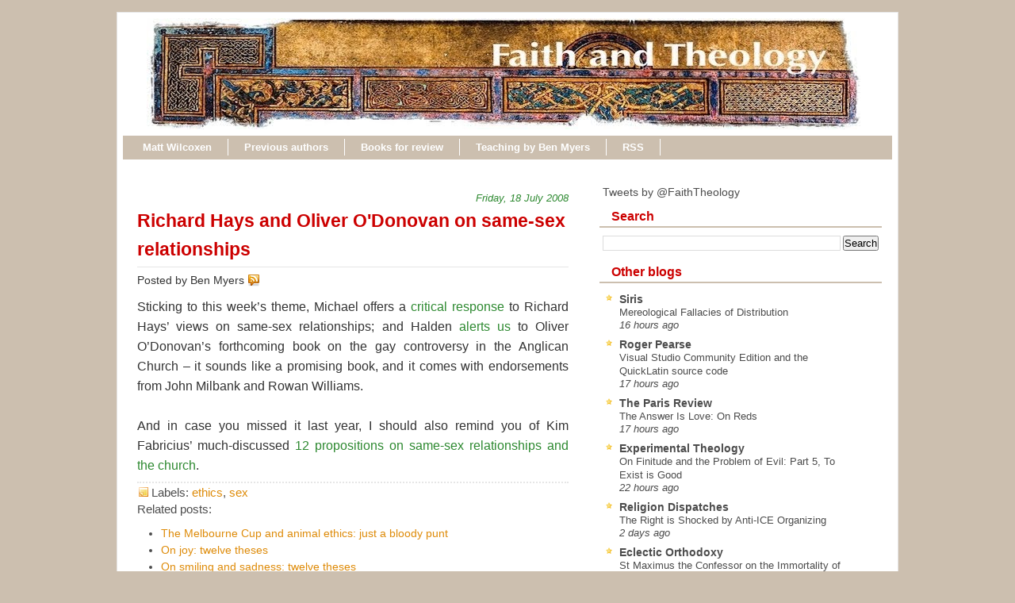

--- FILE ---
content_type: text/javascript; charset=UTF-8
request_url: https://www.faith-theology.com/feeds/posts/default/-/ethics?alt=json-in-script&callback=related_results_labels&max-results=5
body_size: 12898
content:
// API callback
related_results_labels({"version":"1.0","encoding":"UTF-8","feed":{"xmlns":"http://www.w3.org/2005/Atom","xmlns$openSearch":"http://a9.com/-/spec/opensearchrss/1.0/","xmlns$blogger":"http://schemas.google.com/blogger/2008","xmlns$georss":"http://www.georss.org/georss","xmlns$gd":"http://schemas.google.com/g/2005","xmlns$thr":"http://purl.org/syndication/thread/1.0","id":{"$t":"tag:blogger.com,1999:blog-14261952"},"updated":{"$t":"2026-01-27T18:39:54.695-05:00"},"category":[{"term":"Karl Barth"},{"term":"Kim Fabricius"},{"term":"humour"},{"term":"conferences"},{"term":"sermons"},{"term":"book reviews"},{"term":"politics"},{"term":"ethics"},{"term":"doodlings"},{"term":"Rowan Williams"},{"term":"top lists"},{"term":"books"},{"term":"literature"},{"term":"doing theology"},{"term":"here and there"},{"term":"resurrection"},{"term":"Australia"},{"term":"children"},{"term":"creation"},{"term":"Trinity"},{"term":"Bob Dylan"},{"term":"science"},{"term":"ecclesiology"},{"term":"current affairs"},{"term":"doctrine of God"},{"term":"Easter"},{"term":"Eberhard Jüngel"},{"term":"journals"},{"term":"hymns"},{"term":"prayer"},{"term":"blogging"},{"term":"Robert W. Jenson"},{"term":"Scripture"},{"term":"Rudolf Bultmann"},{"term":"stories"},{"term":"writing"},{"term":"music"},{"term":"church history"},{"term":"grace"},{"term":"sin"},{"term":"patristics"},{"term":"christology"},{"term":"Scott Stephens"},{"term":"society"},{"term":"Benedict XVI"},{"term":"poetry"},{"term":"teaching"},{"term":"Christmas"},{"term":"miscellaneous theologians"},{"term":"Holy Spirit"},{"term":"lectures"},{"term":"liturgy"},{"term":"podcasts"},{"term":"St Paul"},{"term":"death"},{"term":"T. F. Torrance"},{"term":"freedom"},{"term":"election"},{"term":"eschatology"},{"term":"giveaways"},{"term":"interviews"},{"term":"Bruce McCormack"},{"term":"Schleiermacher"},{"term":"atheism"},{"term":"evangelicalism"},{"term":"peace"},{"term":"Dietrich Bonhoeffer"},{"term":"art"},{"term":"Stanley Hauerwas"},{"term":"ecumenical"},{"term":"films"},{"term":"Augustine"},{"term":"Princeton"},{"term":"eucharist"},{"term":"Balthasar"},{"term":"George Herbert"},{"term":"N. T. Wright"},{"term":"capitalism"},{"term":"creeds"},{"term":"education"},{"term":"John Milton"},{"term":"Mary"},{"term":"Slavoj Zizek"},{"term":"Wolfhart Pannenberg"},{"term":"for the love of god"},{"term":"love of god 2"},{"term":"Gerhard Ebeling"},{"term":"John Milbank"},{"term":"love"},{"term":"David Bentley Hart"},{"term":"George Hunsinger"},{"term":"baptism"},{"term":"demons"},{"term":"diary"},{"term":"sex"},{"term":"Asia"},{"term":"Calvin"},{"term":"apologetics"},{"term":"faith"},{"term":"publishing"},{"term":"religion"},{"term":"John Webster"},{"term":"Jürgen Moltmann"},{"term":"Mozart"},{"term":"Sarah Coakley"},{"term":"Uniting Church"},{"term":"awards"},{"term":"evil"},{"term":"parables"},{"term":"video"},{"term":"Eastern Orthodoxy"},{"term":"Nate Kerr"},{"term":"Ray Anderson"},{"term":"William Stringfellow"},{"term":"eulogies"},{"term":"illness"},{"term":"love of god 1"},{"term":"theatre"},{"term":"Colin Gunton"},{"term":"Giorgio Agamben"},{"term":"Hans Küng"},{"term":"Origen"},{"term":"animals"},{"term":"heresy"},{"term":"liberal theology"},{"term":"Carl Schmitt"},{"term":"Jacob Taubes"},{"term":"Melville"},{"term":"Oliver Crisp"},{"term":"atonement"},{"term":"disability"},{"term":"icons"},{"term":"letters"},{"term":"theology FAIL"},{"term":"Karl Rahner"},{"term":"Pentecostalism"},{"term":"Schillebeeckx"},{"term":"Shakespeare"},{"term":"Twitter"},{"term":"cross"},{"term":"feminism"},{"term":"hell"},{"term":"historical Jesus"},{"term":"memes"},{"term":"miracles"},{"term":"philosophical theology"},{"term":"theodicy"},{"term":"tradition"},{"term":"Alain Badiou"},{"term":"C. S. Lewis"},{"term":"Calvinism"},{"term":"Hegel"},{"term":"J. Louis Martyn"},{"term":"Jonathan Edwards"},{"term":"Korean theology"},{"term":"Psalms"},{"term":"Tom Waits"},{"term":"digital resources"},{"term":"fundamentalism"},{"term":"virgin birth"},{"term":"America"},{"term":"Berlin"},{"term":"John Howard Yoder"},{"term":"audio books"},{"term":"dogmatics"},{"term":"jobs"},{"term":"ministry"},{"term":"saints"},{"term":"Douglas Harink"},{"term":"John Updike"},{"term":"Kathryn Tanner"},{"term":"Michael Bird"},{"term":"Michel Foucault"},{"term":"Paul DeHart"},{"term":"Wolf Krötke"},{"term":"food"},{"term":"language"},{"term":"marriage"},{"term":"practical theology"},{"term":"John Shelby Spong"},{"term":"Marx"},{"term":"Walter Benjamin"},{"term":"alister mcgrath"},{"term":"angels"},{"term":"apokatastasis"},{"term":"circus"},{"term":"clerihews"},{"term":"cycling"},{"term":"friendship"},{"term":"mission"},{"term":"translation"},{"term":"Kevin Vanhoozer"},{"term":"Marilyn McCord Adams"},{"term":"secularism"},{"term":"spirituality"},{"term":"theology"},{"term":"Alasdair MacIntyre"},{"term":"Aquinas"},{"term":"George Lindbeck"},{"term":"Hans Frei"},{"term":"Islam"},{"term":"Paul Tillich"},{"term":"William Cavanaugh"},{"term":"emotion"},{"term":"justification"},{"term":"narrative theology"},{"term":"passions"},{"term":"reading"},{"term":"soul"},{"term":"work"},{"term":"Anselm"},{"term":"Chantal Mouffe"},{"term":"G. K. Chesterton"},{"term":"Herbert McCabe"},{"term":"John Wesley"},{"term":"Rémi Brague"},{"term":"desire"},{"term":"divine simplicity"},{"term":"essays"},{"term":"humans"},{"term":"intellect"},{"term":"medieval theology"},{"term":"modernity"},{"term":"scholasticism"},{"term":"suffering"},{"term":"will"}],"title":{"type":"text","$t":"Faith and Theology"},"subtitle":{"type":"html","$t":""},"link":[{"rel":"http://schemas.google.com/g/2005#feed","type":"application/atom+xml","href":"https:\/\/www.faith-theology.com\/feeds\/posts\/default"},{"rel":"self","type":"application/atom+xml","href":"https:\/\/www.blogger.com\/feeds\/14261952\/posts\/default\/-\/ethics?alt=json-in-script\u0026max-results=5"},{"rel":"alternate","type":"text/html","href":"https:\/\/www.faith-theology.com\/search\/label\/ethics"},{"rel":"hub","href":"http://pubsubhubbub.appspot.com/"},{"rel":"next","type":"application/atom+xml","href":"https:\/\/www.blogger.com\/feeds\/14261952\/posts\/default\/-\/ethics\/-\/ethics?alt=json-in-script\u0026start-index=6\u0026max-results=5"}],"author":[{"name":{"$t":"Ben Myers"},"uri":{"$t":"http:\/\/www.blogger.com\/profile\/03800127501735910966"},"email":{"$t":"noreply@blogger.com"},"gd$image":{"rel":"http://schemas.google.com/g/2005#thumbnail","width":"32","height":"27","src":"\/\/blogger.googleusercontent.com\/img\/b\/R29vZ2xl\/AVvXsEj9v_EQ6azLhhrCAZvl-CLmTnfnjPD0T58BpTeshrSeV_ppED3aPWFR7BO22BPvP4uEfije6q-wqlyqRWtE_syGpjQ_6brFe-6YYAOTB6soCOozZ4Oxuzjg8Yw8Ksdg4A\/s134\/IMG_0493.JPG"}}],"generator":{"version":"7.00","uri":"http://www.blogger.com","$t":"Blogger"},"openSearch$totalResults":{"$t":"80"},"openSearch$startIndex":{"$t":"1"},"openSearch$itemsPerPage":{"$t":"5"},"entry":[{"id":{"$t":"tag:blogger.com,1999:blog-14261952.post-7919551660707084009"},"published":{"$t":"2016-09-22T01:18:00.001-04:00"},"updated":{"$t":"2016-09-22T02:27:06.005-04:00"},"category":[{"scheme":"http://www.blogger.com/atom/ns#","term":"ethics"},{"scheme":"http://www.blogger.com/atom/ns#","term":"society"},{"scheme":"http://www.blogger.com/atom/ns#","term":"teaching"}],"title":{"type":"text","$t":"The kingdom and social ethics: a typology"},"content":{"type":"html","$t":"Here's a rough-and-ready teaching tool from today's class. We had already done some work on the social vision of Augustine's \u003Ci\u003ECity of God\u003C\/i\u003E, so I used that as a basis for outlining  four modern approaches to social ethics:\u003Cbr \/\u003E\n\u003Cdiv class=\"separator\" style=\"clear: both; text-align: center;\"\u003E\n\u003Ca href=\"https:\/\/blogger.googleusercontent.com\/img\/b\/R29vZ2xl\/AVvXsEimJ6GkjeWCwyfifzhzSXcHg8T968BPABazZm1HwYDRiHwyJCiIWYQsiCMPNX_FjgdzDcex5ocj4c6iZrZenqcV-Hj8QSiVKgXp06j_jQRDvOX70dn-Bmyv6aVInzMJAjHrNNmNPw\/s1600\/kingdom+and+society.jpg\" imageanchor=\"1\" style=\"margin-left: 1em; margin-right: 1em;\"\u003E\u003Cimg border=\"0\" height=\"640\" src=\"https:\/\/blogger.googleusercontent.com\/img\/b\/R29vZ2xl\/AVvXsEimJ6GkjeWCwyfifzhzSXcHg8T968BPABazZm1HwYDRiHwyJCiIWYQsiCMPNX_FjgdzDcex5ocj4c6iZrZenqcV-Hj8QSiVKgXp06j_jQRDvOX70dn-Bmyv6aVInzMJAjHrNNmNPw\/s1600\/kingdom+and+society.jpg\" width=\"446\" \/\u003E\u003C\/a\u003E\u003C\/div\u003E\n"},"link":[{"rel":"replies","type":"application/atom+xml","href":"https:\/\/www.faith-theology.com\/feeds\/7919551660707084009\/comments\/default","title":"Post Comments"},{"rel":"replies","type":"text/html","href":"https:\/\/www.faith-theology.com\/2016\/09\/the-kingdom-and-social-ethics-typology.html#comment-form","title":"8 Comments"},{"rel":"edit","type":"application/atom+xml","href":"https:\/\/www.blogger.com\/feeds\/14261952\/posts\/default\/7919551660707084009"},{"rel":"self","type":"application/atom+xml","href":"https:\/\/www.blogger.com\/feeds\/14261952\/posts\/default\/7919551660707084009"},{"rel":"alternate","type":"text/html","href":"https:\/\/www.faith-theology.com\/2016\/09\/the-kingdom-and-social-ethics-typology.html","title":"The kingdom and social ethics: a typology"}],"author":[{"name":{"$t":"Ben Myers"},"uri":{"$t":"http:\/\/www.blogger.com\/profile\/03800127501735910966"},"email":{"$t":"noreply@blogger.com"},"gd$image":{"rel":"http://schemas.google.com/g/2005#thumbnail","width":"32","height":"27","src":"\/\/blogger.googleusercontent.com\/img\/b\/R29vZ2xl\/AVvXsEj9v_EQ6azLhhrCAZvl-CLmTnfnjPD0T58BpTeshrSeV_ppED3aPWFR7BO22BPvP4uEfije6q-wqlyqRWtE_syGpjQ_6brFe-6YYAOTB6soCOozZ4Oxuzjg8Yw8Ksdg4A\/s134\/IMG_0493.JPG"}}],"media$thumbnail":{"xmlns$media":"http://search.yahoo.com/mrss/","url":"https:\/\/blogger.googleusercontent.com\/img\/b\/R29vZ2xl\/AVvXsEimJ6GkjeWCwyfifzhzSXcHg8T968BPABazZm1HwYDRiHwyJCiIWYQsiCMPNX_FjgdzDcex5ocj4c6iZrZenqcV-Hj8QSiVKgXp06j_jQRDvOX70dn-Bmyv6aVInzMJAjHrNNmNPw\/s72-c\/kingdom+and+society.jpg","height":"72","width":"72"},"thr$total":{"$t":"8"}},{"id":{"$t":"tag:blogger.com,1999:blog-14261952.post-1155346232791246989"},"published":{"$t":"2013-08-13T04:51:00.000-04:00"},"updated":{"$t":"2014-03-30T21:42:22.069-04:00"},"category":[{"scheme":"http://www.blogger.com/atom/ns#","term":"ethics"},{"scheme":"http://www.blogger.com/atom/ns#","term":"patristics"},{"scheme":"http://www.blogger.com/atom/ns#","term":"saints"}],"title":{"type":"text","$t":"Reflected glory: Imitation, biography and moral formation in early Christianity"},"content":{"type":"html","$t":"\u003Cdiv style=\"text-align: justify;\"\u003E\n\u003Ci\u003EI wrote this piece for \u003Ca href=\"http:\/\/www.abc.net.au\/religion\/articles\/2013\/08\/13\/3824579.htm\"\u003EABC Religion \u0026amp; Ethics\u003C\/a\u003E, and am re-posting it here.\u003C\/i\u003E\u003C\/div\u003E\n\u003Cdiv style=\"text-align: justify;\"\u003E\n\u003Cbr \/\u003E\n\u003Cdiv class=\"separator\" style=\"clear: both; text-align: center;\"\u003E\n\u003Ca href=\"https:\/\/blogger.googleusercontent.com\/img\/b\/R29vZ2xl\/AVvXsEj4kO57-d9KHWsK6PlCac4_C5KwMRZysWRFaav84UoTGQkCePFe8Bise_tO1_C_Om4zuIbC334fBPJvzvM6rqkir4dE971_ZloLG4C5Rf5nose_ylpUGr9gt6fTXHSHtHnlvPU4Aw\/s1600\/4947202286_3b94b5b887.jpg\" imageanchor=\"1\" style=\"clear: right; float: right; margin-bottom: 1em; margin-left: 1em;\"\u003E\u003Cimg border=\"0\" src=\"https:\/\/blogger.googleusercontent.com\/img\/b\/R29vZ2xl\/AVvXsEj4kO57-d9KHWsK6PlCac4_C5KwMRZysWRFaav84UoTGQkCePFe8Bise_tO1_C_Om4zuIbC334fBPJvzvM6rqkir4dE971_ZloLG4C5Rf5nose_ylpUGr9gt6fTXHSHtHnlvPU4Aw\/s400\/4947202286_3b94b5b887.jpg\" height=\"400\" width=\"266\" \/\u003E\u003C\/a\u003E\u003C\/div\u003E\nWhile some Christian writers drew freely on ancient Roman ideas of virtue and self-care, the characteristic way early Christians reflected on the moral life was through biographical stories. It was Christianity's immense investment in the idea of incarnation – the belief that God had entered the world in human flesh – that made  stories of embodied life so important for the Christian moral imagination. If God's life is definitively made available in the human flesh of Jesus, then ethical principles, universal values and the like will be relatively uninteresting compared to the actual texture of moral life as one finds it in the experience of real human beings.\u003Cbr \/\u003E\n\u003Cbr \/\u003E\nNothing is more illustrative of the whole Christian attitude towards life than this preponderance of biography in the early centuries of the faith. In the first Christian biographies, stories like the \u003Ci\u003EPassion of Perpetua\u003C\/i\u003E (c. 203 CE) presented the heroic death of martyrs as moral exemplars. By the time of Pontius' \u003Ci\u003EPassion and Life of Cyprian\u003C\/i\u003E (259 CE), the martyr's whole conduct and way of life had also become material for study and imitation. As well as holding up Cyprian's courageous death as an example to be followed, Pontius praises the entire person of Cyprian as a sort of moral text to be read and assimilated. Cyprian's personal habits, his manner of dress, even his facial expressions are material for contemplation: \"So much sanctity and grace shone from his face that he confounded the minds of those who looked upon him. His countenance was grave and joyful, neither a gloomy severity nor excessive affability\" (\u003Ci\u003EPassion and Life\u003C\/i\u003E, 6). The reader of the biography is meant to \u003Ci\u003Esee\u003C\/i\u003E Cyprian; and moral transformation occurs as this seeing ripens into imitation.\u003Cbr \/\u003E\n\u003Cbr \/\u003E\nIn the fourth century, once Christians could no longer be martyred, biographers turned their attention to a new kind of exemplary life: the “holy man” who achieves self-martyrdom through heroic feats of asceticism. The first and greatest biography of this variety was Athanasius' \u003Ci\u003ELife of Antony\u003C\/i\u003E, written in Egypt around 356 CE. By now the moral dimensions of biography have been expanded to include even the most seemingly insignificant details about the saint's daily life – diet, dress, moods, sleeping habits, manner of speech, and so forth – culminating in a meticulous account of his death. Though Antony's death is admittedly not the death of a martyr, it is nonetheless performed by Antony as something \"worthy of imitation\" (\u003Ci\u003ELife of Antony\u003C\/i\u003E, 89). \u003Cbr \/\u003E\n\u003Cbr \/\u003E\nAnd in the \u003Ci\u003ELife of Antony\u003C\/i\u003E we again find our biographer paying particular attention to his subject's face. The saint's face is a centre of moral and spiritual gravity. It is especially important that the face be contemplated, studied, assimilated into one's own moral and imaginative world. Here is how Athanasius describes the face of Antony:\u0026nbsp;\u003C\/div\u003E\n\u003Cdiv style=\"text-align: justify;\"\u003E\n\u003Cblockquote class=\"tr_bq\"\u003E\n\"His face, too, had a great and indescribable charm in it. And he had this added gift from the Saviour: if he was present in a gathering of monks and someone who had no previous acquaintance with him wished to see him, as soon as he arrived he would pass over the others and run to Antony as if drawn by his eyes. It was not his stature or figure that made him stand out from the rest, but his settled character and the purity of his soul…. The joy in his soul expressed itself in the cheerfulness of his face, and from the body's behaviour one saw and knew the state of his soul, as scripture says: 'When the heart is glad, the face is radiant'\" (\u003Ci\u003ELife of Antony\u003C\/i\u003E, 67).\u0026nbsp;\u003C\/blockquote\u003E\n\u003C\/div\u003E\n\u003Cdiv style=\"text-align: justify;\"\u003E\n\u0026nbsp;The tradition of Christian iconography – the visual representation of the faces of saints as objects of veneration – has its foundations here, in what might be called a tacit theology of the face. At any rate, in the moral environment of early Christianity, the sanctified face had a peculiar moral power and a peculiar capacity to produce moral responses in others. Athanasius reports that troubled pilgrims would go away healed and helped after merely having laid eyes on Antony. \u003Cbr \/\u003E\n\u003Cbr \/\u003E\nThe impetus towards imitation among early Christians is nowhere more touchingly attested than in a speech delivered by Gregory of Nazianzus at the funeral of his friend Basil of Caesarea in 379 CE. Basil's saintliness was legendary in Asia Minor (modern-day Turkey) and beyond. He had given away his family fortune to help the poor. He distributed food during times of famine. He worked to reform prostitutes and criminals. He founded monastic communities. He created what his contemporaries regarded as one of the wonders of the world: the Basiliad, a \"new city\" outside the city, a vast and complex community of care and support for the poor, the sick, the dying, the aged, the orphaned, and the outcast. As Gregory says in his funeral speech, \"Others had their cooks and rich tables and enchanting refinements of cuisine, and elegant carriages, and soft flowing garments. Basil had his sick\" (\u003Ci\u003EOration 43\u003C\/i\u003E, 63). In Greek culture down to this day, it is not Saint Nicholas or Santa Claus who brings the children their presents, but Saint Basil. \u003Cbr \/\u003E\n\u003Cbr \/\u003E\nBut such was the people's love for this good man that Gregory, in his funeral speech, takes a few moments to castigate what he regards as an unseemly degree of Basil-imitation among the populace of Caesarea:\u0026nbsp;\u003C\/div\u003E\n\u003Cdiv style=\"text-align: justify;\"\u003E\n\u003Cblockquote class=\"tr_bq\"\u003E\n\u0026nbsp;\"So great were the virtue and the surpassing reputation of this man that many of his minor traits and even his physical defects have been affected by others as means of gaining esteem. I mention, by way of example, his pallor, his beard, his manner of walking, his pensive and, in general, introspective hesitation in speaking, which, in the badly conceived imitation of many, degenerated into melancholy. Then there were his style of dress, the shape of his bed, and his manner of eating, none of which were to him deserving of attention…. So you might see many Basils as far as external appearance goes…. The incidental things in Basil's life were far more precious and notable than the serious efforts of others\" (\u003Ci\u003EOration\u003C\/i\u003E, 77). \u003C\/blockquote\u003E\n\u003C\/div\u003E\n\u003Cdiv style=\"text-align: justify;\"\u003E\n\"So you might see many Basils\": Gregory's report sounds uncannily like our own celebrity culture, where the hairstyle or brand of sunglasses or tone of voice of our film-star saints sets in motion wave after wave of stylised imitation. Western culture today remains, for good or ill, a culture of imitation. It remains a culture of saints. All that's missing is the virtue of the saints whose lives we imitate. It is, after all, not the clothing someone wears that makes them worthy of imitation, but the virtue – that nobility of spirit, that spark of godlike excellence – which has become enfleshed in them. \u003Cbr \/\u003E\n\u003Cbr \/\u003E\nAt the end of his farewell to Basil, Gregory raises the question whether in sketching the outlines of Basil's life he has provided \"a common model of virtue for all time, a salutary example for all the churches and all souls, upon which we may look as on a living law and thus regulate our lives\" (\u003Ci\u003EOration\u003Ci\u003E, \u003C\/i\u003E\u003C\/i\u003E80). But he concludes that such direct and deliberate imitation is less important than the simple act of \u003Ci\u003Eseeing\u003C\/i\u003E Basil, of becoming witnesses to the quality of redeemed life that was visible in him. The task is not primarily to mimic external behaviours, but to look intently into the face of the saint, to contemplate the spiritual life that has become available there: \"eyes fixed on him,\" Gregory says, \"as though he were seeing you, and you him, that you may be perfected by the Spirit\".\u003C\/div\u003E\n"},"link":[{"rel":"replies","type":"application/atom+xml","href":"https:\/\/www.faith-theology.com\/feeds\/1155346232791246989\/comments\/default","title":"Post Comments"},{"rel":"replies","type":"text/html","href":"https:\/\/www.faith-theology.com\/2013\/08\/reflected-glory-imitation-biography-and.html#comment-form","title":"0 Comments"},{"rel":"edit","type":"application/atom+xml","href":"https:\/\/www.blogger.com\/feeds\/14261952\/posts\/default\/1155346232791246989"},{"rel":"self","type":"application/atom+xml","href":"https:\/\/www.blogger.com\/feeds\/14261952\/posts\/default\/1155346232791246989"},{"rel":"alternate","type":"text/html","href":"https:\/\/www.faith-theology.com\/2013\/08\/reflected-glory-imitation-biography-and.html","title":"Reflected glory: Imitation, biography and moral formation in early Christianity"}],"author":[{"name":{"$t":"Ben Myers"},"uri":{"$t":"http:\/\/www.blogger.com\/profile\/03800127501735910966"},"email":{"$t":"noreply@blogger.com"},"gd$image":{"rel":"http://schemas.google.com/g/2005#thumbnail","width":"32","height":"27","src":"\/\/blogger.googleusercontent.com\/img\/b\/R29vZ2xl\/AVvXsEj9v_EQ6azLhhrCAZvl-CLmTnfnjPD0T58BpTeshrSeV_ppED3aPWFR7BO22BPvP4uEfije6q-wqlyqRWtE_syGpjQ_6brFe-6YYAOTB6soCOozZ4Oxuzjg8Yw8Ksdg4A\/s134\/IMG_0493.JPG"}}],"media$thumbnail":{"xmlns$media":"http://search.yahoo.com/mrss/","url":"https:\/\/blogger.googleusercontent.com\/img\/b\/R29vZ2xl\/AVvXsEj4kO57-d9KHWsK6PlCac4_C5KwMRZysWRFaav84UoTGQkCePFe8Bise_tO1_C_Om4zuIbC334fBPJvzvM6rqkir4dE971_ZloLG4C5Rf5nose_ylpUGr9gt6fTXHSHtHnlvPU4Aw\/s72-c\/4947202286_3b94b5b887.jpg","height":"72","width":"72"},"thr$total":{"$t":"0"}},{"id":{"$t":"tag:blogger.com,1999:blog-14261952.post-3898913483330444220"},"published":{"$t":"2011-11-01T00:19:00.002-04:00"},"updated":{"$t":"2011-11-06T23:07:32.580-05:00"},"category":[{"scheme":"http://www.blogger.com/atom/ns#","term":"animals"},{"scheme":"http://www.blogger.com/atom/ns#","term":"Australia"},{"scheme":"http://www.blogger.com/atom/ns#","term":"current affairs"},{"scheme":"http://www.blogger.com/atom/ns#","term":"ethics"},{"scheme":"http://www.blogger.com/atom/ns#","term":"Karl Barth"}],"title":{"type":"text","$t":"The Melbourne Cup and animal ethics: just a bloody punt"},"content":{"type":"html","$t":"\u003Cdiv class=\"separator\" style=\"clear: both; text-align: center;\"\u003E\n\u003Ca href=\"https:\/\/blogger.googleusercontent.com\/img\/b\/R29vZ2xl\/AVvXsEiRvt1KgFyaXzjhGZzsB3E7zGE_NdV4ibppCTYaq_rpNOAjhnaZZHOMLAk6dfFJmLJed5CA0BLWxIkiOrKQhghf-4zcYVhoZu3G7EenE6zbxybQHAjk9jiQoqzUXBQGPAHf3NMCJg\/s1600\/783340-americain.jpeg\" imageanchor=\"1\" style=\"clear: right; float: right; margin-bottom: 1em; margin-left: 1em; text-align: justify;\"\u003E\u003Cimg border=\"0\" height=\"180\" src=\"https:\/\/blogger.googleusercontent.com\/img\/b\/R29vZ2xl\/AVvXsEiRvt1KgFyaXzjhGZzsB3E7zGE_NdV4ibppCTYaq_rpNOAjhnaZZHOMLAk6dfFJmLJed5CA0BLWxIkiOrKQhghf-4zcYVhoZu3G7EenE6zbxybQHAjk9jiQoqzUXBQGPAHf3NMCJg\/s320\/783340-americain.jpeg\" width=\"320\" \/\u003E\u003C\/a\u003E\u003C\/div\u003E\n\u003Cdiv style=\"text-align: justify;\"\u003E\nToday is one of the most sacred events in the Australian liturgical year: \u003Ca href=\"http:\/\/en.wikipedia.org\/wiki\/Melbourne_Cup\"\u003EMelbourne Cup\u003C\/a\u003E day. Pretty much everyone in the country stops to watch the race and to have a punt. Even school children are encouraged to join in the fun of betting on the horses.\u0026nbsp;Though I don't mean to come across as the cranky old Christian spoil-sport, I wrote a piece for the ABC site today, drawing on Karl Barth's animal ethics –\u0026nbsp;\u003Ca href=\"http:\/\/www.abc.net.au\/religion\/articles\/2011\/11\/01\/3353380.htm\"\u003EMelbourne Cup: the race that tramples creation\u003C\/a\u003E:\u0026nbsp;\"The Melbourne Cup is the climax of a cruel and bloody practice, exhibiting what Karl Barth called our 'astonishing indifference and thoughtlessness' regarding animals.\"\u003C\/div\u003E\n\u003Cdiv style=\"text-align: justify;\"\u003E\n\u003Cbr \/\u003E\u003C\/div\u003E\n\u003Cdiv style=\"text-align: justify;\"\u003E\nAs for the question of Australia's pathological predilection for gambling, here's a great video with a couple of excellent satirical TV ads. The second ad is especially good – I think this pretty much says it all:\u003C\/div\u003E\n\u003Cdiv style=\"text-align: justify;\"\u003E\n\u003Cbr \/\u003E\u003C\/div\u003E\n\u003Cdiv style=\"text-align: justify;\"\u003E\n\u003Ciframe allowfullscreen=\"\" frameborder=\"0\" height=\"315\" src=\"http:\/\/www.youtube.com\/embed\/1a3yFEU3keQ\" width=\"560\"\u003E\u003C\/iframe\u003E\u003C\/div\u003E"},"link":[{"rel":"replies","type":"application/atom+xml","href":"https:\/\/www.faith-theology.com\/feeds\/3898913483330444220\/comments\/default","title":"Post Comments"},{"rel":"replies","type":"text/html","href":"https:\/\/www.faith-theology.com\/2011\/11\/melbourne-cup-and-animal-ethics-just.html#comment-form","title":"12 Comments"},{"rel":"edit","type":"application/atom+xml","href":"https:\/\/www.blogger.com\/feeds\/14261952\/posts\/default\/3898913483330444220"},{"rel":"self","type":"application/atom+xml","href":"https:\/\/www.blogger.com\/feeds\/14261952\/posts\/default\/3898913483330444220"},{"rel":"alternate","type":"text/html","href":"https:\/\/www.faith-theology.com\/2011\/11\/melbourne-cup-and-animal-ethics-just.html","title":"The Melbourne Cup and animal ethics: just a bloody punt"}],"author":[{"name":{"$t":"Ben Myers"},"uri":{"$t":"http:\/\/www.blogger.com\/profile\/03800127501735910966"},"email":{"$t":"noreply@blogger.com"},"gd$image":{"rel":"http://schemas.google.com/g/2005#thumbnail","width":"32","height":"27","src":"\/\/blogger.googleusercontent.com\/img\/b\/R29vZ2xl\/AVvXsEj9v_EQ6azLhhrCAZvl-CLmTnfnjPD0T58BpTeshrSeV_ppED3aPWFR7BO22BPvP4uEfije6q-wqlyqRWtE_syGpjQ_6brFe-6YYAOTB6soCOozZ4Oxuzjg8Yw8Ksdg4A\/s134\/IMG_0493.JPG"}}],"media$thumbnail":{"xmlns$media":"http://search.yahoo.com/mrss/","url":"https:\/\/blogger.googleusercontent.com\/img\/b\/R29vZ2xl\/AVvXsEiRvt1KgFyaXzjhGZzsB3E7zGE_NdV4ibppCTYaq_rpNOAjhnaZZHOMLAk6dfFJmLJed5CA0BLWxIkiOrKQhghf-4zcYVhoZu3G7EenE6zbxybQHAjk9jiQoqzUXBQGPAHf3NMCJg\/s72-c\/783340-americain.jpeg","height":"72","width":"72"},"thr$total":{"$t":"12"}},{"id":{"$t":"tag:blogger.com,1999:blog-14261952.post-5077107057180931856"},"published":{"$t":"2010-11-19T07:43:00.008-05:00"},"updated":{"$t":"2010-11-19T20:47:58.779-05:00"},"category":[{"scheme":"http://www.blogger.com/atom/ns#","term":"ethics"}],"title":{"type":"text","$t":"On joy: twelve theses"},"content":{"type":"html","$t":"\u003Ca href=\"https:\/\/blogger.googleusercontent.com\/img\/b\/R29vZ2xl\/AVvXsEgTP-cuas80ePLjf9v11ApaTgxhg_kOgFm6AbI65uCXxHeuIWdv23-TaKD70dD_Ll8sstGQvikp0zBnobkHtaMxPrOihOTYxtgJvJBb5bDGoFKz7s6BblK7COwqgf2jXolWWNHVVA\/s1600\/MotherTeresa.jpeg\" imageanchor=\"1\" style=\"clear: right; float: right; margin-bottom: 1em; margin-left: 1em;\"\u003E\u003Cimg border=\"0\" src=\"https:\/\/blogger.googleusercontent.com\/img\/b\/R29vZ2xl\/AVvXsEgTP-cuas80ePLjf9v11ApaTgxhg_kOgFm6AbI65uCXxHeuIWdv23-TaKD70dD_Ll8sstGQvikp0zBnobkHtaMxPrOihOTYxtgJvJBb5bDGoFKz7s6BblK7COwqgf2jXolWWNHVVA\/s1600\/MotherTeresa.jpeg\" \/\u003E\u003C\/a\u003E\u003Ci\u003EA sequel to the  \u003Ca href=\"http:\/\/faith-theology.blogspot.com\/2010\/11\/on-smiling-and-sadness-twelve-theses.html\"\u003Etheses on sadness\u003C\/a\u003E.\u003C\/i\u003E\u003Cbr \/\u003E\n\u003Cbr \/\u003E\n\u003Cb\u003E1.\u003C\/b\u003E As icons are painted on gold, so the lives of saints are written on a background of light. \u003Cbr \/\u003E\n\u003Cbr \/\u003E\n\u003Cb\u003E2.\u003C\/b\u003E Evelyn Underhill knew a saintly man, Father Wainwright. ‘He was an indifferent – and in later years an inarticulate – preacher; people came to his sermons, not so much to listen as to look at his face.’\u003Cbr \/\u003E\n\u003Cbr \/\u003E\n\u003Cb\u003E3.\u003C\/b\u003E Why are the faces of holy people so important, not only in iconography but also in Christian experience and memory? Joy is the physical surfacing of the light of God. As the moon reflects the  sun, so joy shines in the holy face. \u003Cbr \/\u003E\n\u003Cbr \/\u003E\n\u003Cb\u003E4.\u003C\/b\u003E Each thing shines with its own particularity, the irreducible strangeness of its  difference. Chesterton speaks of ‘the startling wetness of water’, ‘the fieriness of fire’, ‘the unutterable muddiness of mud’. Joy is the vision of each thing’s shining, an awareness of the unbearably bright difference of every other thing.\u003Cbr \/\u003E\n\u003Cbr \/\u003E\n\u003Cb\u003E5.\u003C\/b\u003E A painting summons us to relish its lines and colours; a tree invites us to marvel at its roots and leafy shadows; the body of a lover beckons us to draw  delight from its  hidden wells; young children demand that we face them while they play, so that the miracle of their difference will not be without witnesses. Left to ourselves we shrink inwards, anaesthetised by a drowsy solipsism. Joy is waking to reality; joy is  salvation from the self. It is our startled response to the call of another.\u003Cbr \/\u003E\n\u003Cbr \/\u003E\n\u003Cb\u003E6.\u003C\/b\u003E Joy is itinerant and can be visited in many places, but its regular venue is friendship. Friendship is the love of difference. The face of the friend is the mirror in which the joy of one's own difference shines.\u003Cbr \/\u003E\n\u003Cbr \/\u003E\n\u003Cb\u003E7.\u003C\/b\u003E The subjective precondition for joy is not earnestness or sentimentality  (much less a posture of generic  ‘openness’), but \u003Ci\u003Eattention\u003C\/i\u003E. Attention is the discipline of active passivity, an intense concentration on what is  there. It is what Simone Weil calls ‘waiting’: ‘We do not obtain the most precious gifts by going in search of them but by waiting for them [\u003Ci\u003Eattendus\u003C\/i\u003E].’ This is why Paul speaks of joy not as aesthetics but as ethics. Writing to the Philippians in the chains of Christ, he subjects them to a moral imperative: ‘Rejoice!’\u003Cbr \/\u003E\n\u003Cbr \/\u003E\n\u003Cb\u003E8.\u003C\/b\u003E Raw materials for a Christian ethics of joy: the distance of prayer; the patience of reading; the veneration of the meal; the delight of friendship; the tenderness of eros; the love of childhood; the obedience of learning; the speed of imagining; the superfluity of art; and the omneity of language.\u003Cbr \/\u003E\n\u003Cbr \/\u003E\n\u003Cb\u003E9.\u003C\/b\u003E Joy is most intimately related not to happiness but to sorrow, not to fullness but to the void of non-being. Joy is ontological vulnerability, a leap across the abyss of difference. Sorrow is a small hole in the flute through which joy breathes its tune. \u003Cbr \/\u003E\n\u003Cbr \/\u003E\n\u003Cb\u003E10.\u003C\/b\u003E Happiness is analogous to joy as Facebook is analogous to friendship, or as a brothel is analogous to marriage. Happiness is the gratification of desire. Joy does not fulfil desire but exceeds it so majestically as to obliterate it. Joy is ascesis, the criticism of desire. The criticism of desire is also desire’s purgation and renovation. Joy is the baptism of desire, its drowning and rising again. The fullness of joy is an ache of absence. ‘Our best havings are wantings’ (C. S. Lewis).\u003Cbr \/\u003E\n\u003Cbr \/\u003E\n\u003Cb\u003E11.\u003C\/b\u003E As that which  breaks desire and denies all gratification, joy finds itself in a strange alliance with the tragic.\u003Cbr \/\u003E\n\u003Cbr \/\u003E\n\u003Cb\u003E12.\u003C\/b\u003E Joy resists articulation and control. It is always vanishing, always beckoning, inconsolable union of memory and hope. It cannot be grasped since its nature is to undo all grasping. What would it mean to possess joy fully, to hold it fast so that it did not vanish away? That would be resurrection: the shining of eternity in a body of death."},"link":[{"rel":"replies","type":"application/atom+xml","href":"https:\/\/www.faith-theology.com\/feeds\/5077107057180931856\/comments\/default","title":"Post Comments"},{"rel":"replies","type":"text/html","href":"https:\/\/www.faith-theology.com\/2010\/11\/on-joy-twelve-theses.html#comment-form","title":"21 Comments"},{"rel":"edit","type":"application/atom+xml","href":"https:\/\/www.blogger.com\/feeds\/14261952\/posts\/default\/5077107057180931856"},{"rel":"self","type":"application/atom+xml","href":"https:\/\/www.blogger.com\/feeds\/14261952\/posts\/default\/5077107057180931856"},{"rel":"alternate","type":"text/html","href":"https:\/\/www.faith-theology.com\/2010\/11\/on-joy-twelve-theses.html","title":"On joy: twelve theses"}],"author":[{"name":{"$t":"Ben Myers"},"uri":{"$t":"http:\/\/www.blogger.com\/profile\/03800127501735910966"},"email":{"$t":"noreply@blogger.com"},"gd$image":{"rel":"http://schemas.google.com/g/2005#thumbnail","width":"32","height":"27","src":"\/\/blogger.googleusercontent.com\/img\/b\/R29vZ2xl\/AVvXsEj9v_EQ6azLhhrCAZvl-CLmTnfnjPD0T58BpTeshrSeV_ppED3aPWFR7BO22BPvP4uEfije6q-wqlyqRWtE_syGpjQ_6brFe-6YYAOTB6soCOozZ4Oxuzjg8Yw8Ksdg4A\/s134\/IMG_0493.JPG"}}],"media$thumbnail":{"xmlns$media":"http://search.yahoo.com/mrss/","url":"https:\/\/blogger.googleusercontent.com\/img\/b\/R29vZ2xl\/AVvXsEgTP-cuas80ePLjf9v11ApaTgxhg_kOgFm6AbI65uCXxHeuIWdv23-TaKD70dD_Ll8sstGQvikp0zBnobkHtaMxPrOihOTYxtgJvJBb5bDGoFKz7s6BblK7COwqgf2jXolWWNHVVA\/s72-c\/MotherTeresa.jpeg","height":"72","width":"72"},"thr$total":{"$t":"21"}},{"id":{"$t":"tag:blogger.com,1999:blog-14261952.post-8221894425076018360"},"published":{"$t":"2010-11-10T06:07:00.005-05:00"},"updated":{"$t":"2010-11-11T05:41:00.642-05:00"},"category":[{"scheme":"http://www.blogger.com/atom/ns#","term":"ethics"}],"title":{"type":"text","$t":"On smiling and sadness: twelve theses"},"content":{"type":"html","$t":"\u003Ca href=\"https:\/\/blogger.googleusercontent.com\/img\/b\/R29vZ2xl\/AVvXsEjhW4brbNpYIJE1JM2z0w78PyaBj6pMibq9KlV7uKBCuHf6Uz9n2fbJpu_Jzp8uJbFYYWBYpZmvptpyO8ia2q8vtlLcuRWNoLe_wj9SkyWDXVZHF1TrV_iWiDlINgPVj0kzePcClg\/s1600-h\/prozac.jpg\" onblur=\"try {parent.deselectBloggerImageGracefully();} catch(e) {}\"\u003E\u003Cimg alt=\"\" border=\"0\" id=\"BLOGGER_PHOTO_ID_5174972418227458114\" src=\"https:\/\/blogger.googleusercontent.com\/img\/b\/R29vZ2xl\/AVvXsEjhW4brbNpYIJE1JM2z0w78PyaBj6pMibq9KlV7uKBCuHf6Uz9n2fbJpu_Jzp8uJbFYYWBYpZmvptpyO8ia2q8vtlLcuRWNoLe_wj9SkyWDXVZHF1TrV_iWiDlINgPVj0kzePcClg\/s320\/prozac.jpg\" style=\"cursor: pointer; float: right; height: 163px; margin: 0pt 0pt 6px 6px; width: 219px;\" \/\u003E\u003C\/a\u003E\u003Cb\u003E1.\u003C\/b\u003E The precursor of the human smile was the caveman’s savage grimace (Angus Trumble, \u003Ci\u003E\u003Ca href=\"http:\/\/www.amazon.com\/gp\/product\/0465087795?ie=UTF8\u0026amp;tag=faithandtheol-20\u0026amp;linkCode=as2\u0026amp;camp=1789\u0026amp;creative=390957\u0026amp;creativeASIN=0465087795\"\u003EA Brief History of the Smile\u003C\/a\u003E\u003C\/i\u003E, p. 3). The invention of dentistry is the main difference between this threatening grimace and the polite social convention of the modern smile. \u003Cbr \/\u003E\n\u003Cbr \/\u003E\n\u003Cb\u003E2.\u003C\/b\u003E In the Protestant West today, smiling has become a moral imperative. The smile is regarded as the objective externalisation of a well ordered life. Sadness is moral failure.\u003Cbr \/\u003E\n\u003Cbr \/\u003E\n\u003Cb\u003E3.\u003C\/b\u003E The motif of late-capitalist society is the stylisation of happiness, the cultivation of lifestyles from which every trace of sadness has been expunged. Peter Berger identified ‘the Protestant smile’ as part of Protestantism’s cultural heritage in the West. In a Catholic country like France, it is still considered crass to smile too often, or at strangers. Evangelical churchliness is the ritualisation of bare-toothed crassness. Our cultural obsession with health, happiness, and positive thinking is a secularisation of the evangelical church service.\u003Cbr \/\u003E\n\u003Cbr \/\u003E\n\u003Cb\u003E4.\u003C\/b\u003E The cultural triumph of the smile leaves behind a trail of casualties. Where evangelical churches theologise happiness and ritualise the smile, sad believers are spiritually ostracised. Sadness is the scarlet letter of the contemporary church, embroidered proof of a person's spiritual failure. \u003Cbr \/\u003E\n\u003Cbr \/\u003E\n\u003Cb\u003E5. \u003C\/b\u003EWhen the church’s theological rejection of sadness was secularised, sadness became a pathology requiring medical intervention. The medicalisation of sadness is the final cultural triumph of the Protestant smile. If Luther or Kierkegaard or Dostoevsky had lived today, we would have given them Prozac and schooled them in positive thinking. They would have grinned abortively – and written nothing. The truth of sadness is the womb of thought. \u003Cbr \/\u003E\n\u003Cbr \/\u003E\n\u003Cb\u003E6.\u003C\/b\u003E Somehow the appellation ‘man of sorrows’ attached itself to the church’s memory of Jesus. The sinless humanity of the Son of God was manifest not in happiness or success but in a life of sadness and affliction. Erasing sadness from our culture, we also erase Christ.\u003Cbr \/\u003E\n\u003Cbr \/\u003E\n\u003Cb\u003E7.\u003C\/b\u003E I know a little boy whose mother had to go away for a few  days. When she came home, he cried and told her he had missed her.  Touched by his infant sadness, the mother said, ‘It’s nice to be missed’  – and he replied, ‘It’s not nice to miss.’ It is nice to be missed  because we learn what love means in the sadness of another. The face  that always smiles is the face of a stranger. Love is written on the  face of sadness. \u003Cbr \/\u003E\n\u003Cbr \/\u003E\n\u003Cb\u003E8.\u003C\/b\u003E I know a fellow who was interviewed for ordination in an American denomination. Asked to describe his hope for the church’s future, his eyes filled with tears and he admitted, ‘I don’t know if I have any hope for the church.’ Perplexed by this response, his ecclesiastical interviewers furrowed their brows, scribbled little notes and question-marks, conferred gravely about his fitness for ministry – though they ought to have asked for his prayers, or poured oil on his head, or sat at his feet and made him their bishop. \u003Cbr \/\u003E\n\u003Cbr \/\u003E\n\u003Cb\u003E9.\u003C\/b\u003E Where sadness is expunged from a culture, the cry for justice falls silent. \u003Ca href=\"http:\/\/www.youtube.com\/watch?v=qLkmC2VuXA8\u0026amp;feature=related\"\u003EJohnny Cash\u003C\/a\u003E carried darkness on his back, refusing to wear bright clothes as long as the world is unredeemed. Why do we dress our priests  in black? Are they not in perpetual mourning for a world that is passing away? Is not Christian joy carried out in the shadow of this sadness? In a culture of happiness, it is  all the more necessary that our priests continue to wear black, refusing the  cheap comfort of bright  vestments and the empty promise of the rainbow. \u003Cbr \/\u003E\n\u003Cbr \/\u003E\n\u003Cb\u003E10.\u003C\/b\u003E At the turn of the millennium, \u003Ca href=\"http:\/\/www.newstatesman.com\/199912200005\"\u003EJ. G. Ballard\u003C\/a\u003E wondered how the next generation would perceive the 20th century: ‘My grandchildren are all under the age of four, the first generation who will have no memories of the present century, and are likely to be appalled when they learn what was allowed to take place. For them, our debased entertainment culture and package-tour hedonism will be inextricably linked to Auschwitz and Hiroshima, though we would never make the connection.’ How do we explain the fact that Auschwitz and Hiroshima are immediately succeeded by the cult of happiness and the triumph of the smile? How can it be that the worst century was also the happiest? Our children will interpret our happiness as blindness and self-forgetfulness. We have  drugged ourselves against history; sadness is truthful memory. \u003Cbr \/\u003E\n\u003Cbr \/\u003E\n\u003Cb\u003E11.\u003C\/b\u003EWhy are clowns so frightening? Their demonic aura comes from the fact that they never stop smiling. Hell is the country of clowns, where tormented strangers smile at one another compulsively and forever. The devil is the name we give to the Cheshire Cat that is always vanishing just beneath the surface of our world, leaving everywhere sinister traces of a cosmic painted grin. This grin is the secret of history.\u003Cbr \/\u003E\n\u003Cbr \/\u003E\n\u003Cb\u003E12.\u003C\/b\u003E The Bible promises the end of history and the end of sadness: ‘And God shall wipe away all tears from their eyes; and there shall be no more death, neither sorrow, nor crying, neither shall there be any more pain: for the former things are passed away’ (Rev 21:4). This can be understood as \u003Ci\u003Eeschatological\u003C\/i\u003E promise only on the presumption that history is catastrophe, a vale of tears. Sadness is overcome through cosmic redemption. A culture without sadness is a culture without hope. The cure for sadness is God."},"link":[{"rel":"replies","type":"application/atom+xml","href":"https:\/\/www.faith-theology.com\/feeds\/8221894425076018360\/comments\/default","title":"Post Comments"},{"rel":"replies","type":"text/html","href":"https:\/\/www.faith-theology.com\/2010\/11\/on-smiling-and-sadness-twelve-theses.html#comment-form","title":"73 Comments"},{"rel":"edit","type":"application/atom+xml","href":"https:\/\/www.blogger.com\/feeds\/14261952\/posts\/default\/8221894425076018360"},{"rel":"self","type":"application/atom+xml","href":"https:\/\/www.blogger.com\/feeds\/14261952\/posts\/default\/8221894425076018360"},{"rel":"alternate","type":"text/html","href":"https:\/\/www.faith-theology.com\/2010\/11\/on-smiling-and-sadness-twelve-theses.html","title":"On smiling and sadness: twelve theses"}],"author":[{"name":{"$t":"Ben Myers"},"uri":{"$t":"http:\/\/www.blogger.com\/profile\/03800127501735910966"},"email":{"$t":"noreply@blogger.com"},"gd$image":{"rel":"http://schemas.google.com/g/2005#thumbnail","width":"32","height":"27","src":"\/\/blogger.googleusercontent.com\/img\/b\/R29vZ2xl\/AVvXsEj9v_EQ6azLhhrCAZvl-CLmTnfnjPD0T58BpTeshrSeV_ppED3aPWFR7BO22BPvP4uEfije6q-wqlyqRWtE_syGpjQ_6brFe-6YYAOTB6soCOozZ4Oxuzjg8Yw8Ksdg4A\/s134\/IMG_0493.JPG"}}],"media$thumbnail":{"xmlns$media":"http://search.yahoo.com/mrss/","url":"https:\/\/blogger.googleusercontent.com\/img\/b\/R29vZ2xl\/AVvXsEjhW4brbNpYIJE1JM2z0w78PyaBj6pMibq9KlV7uKBCuHf6Uz9n2fbJpu_Jzp8uJbFYYWBYpZmvptpyO8ia2q8vtlLcuRWNoLe_wj9SkyWDXVZHF1TrV_iWiDlINgPVj0kzePcClg\/s72-c\/prozac.jpg","height":"72","width":"72"},"thr$total":{"$t":"73"}}]}});

--- FILE ---
content_type: text/javascript; charset=UTF-8
request_url: https://www.faith-theology.com/feeds/posts/default/-/sex?alt=json-in-script&callback=related_results_labels&max-results=5
body_size: 8964
content:
// API callback
related_results_labels({"version":"1.0","encoding":"UTF-8","feed":{"xmlns":"http://www.w3.org/2005/Atom","xmlns$openSearch":"http://a9.com/-/spec/opensearchrss/1.0/","xmlns$blogger":"http://schemas.google.com/blogger/2008","xmlns$georss":"http://www.georss.org/georss","xmlns$gd":"http://schemas.google.com/g/2005","xmlns$thr":"http://purl.org/syndication/thread/1.0","id":{"$t":"tag:blogger.com,1999:blog-14261952"},"updated":{"$t":"2026-01-27T18:39:54.695-05:00"},"category":[{"term":"Karl Barth"},{"term":"Kim Fabricius"},{"term":"humour"},{"term":"conferences"},{"term":"sermons"},{"term":"book reviews"},{"term":"politics"},{"term":"ethics"},{"term":"doodlings"},{"term":"Rowan Williams"},{"term":"top lists"},{"term":"books"},{"term":"literature"},{"term":"doing theology"},{"term":"here and there"},{"term":"resurrection"},{"term":"Australia"},{"term":"children"},{"term":"creation"},{"term":"Trinity"},{"term":"Bob Dylan"},{"term":"science"},{"term":"ecclesiology"},{"term":"current affairs"},{"term":"doctrine of God"},{"term":"Easter"},{"term":"Eberhard Jüngel"},{"term":"journals"},{"term":"hymns"},{"term":"prayer"},{"term":"blogging"},{"term":"Robert W. Jenson"},{"term":"Scripture"},{"term":"Rudolf Bultmann"},{"term":"stories"},{"term":"writing"},{"term":"music"},{"term":"church history"},{"term":"grace"},{"term":"sin"},{"term":"patristics"},{"term":"christology"},{"term":"Scott Stephens"},{"term":"society"},{"term":"Benedict XVI"},{"term":"poetry"},{"term":"teaching"},{"term":"Christmas"},{"term":"miscellaneous theologians"},{"term":"Holy Spirit"},{"term":"lectures"},{"term":"liturgy"},{"term":"podcasts"},{"term":"St Paul"},{"term":"death"},{"term":"T. F. Torrance"},{"term":"freedom"},{"term":"election"},{"term":"eschatology"},{"term":"giveaways"},{"term":"interviews"},{"term":"Bruce McCormack"},{"term":"Schleiermacher"},{"term":"atheism"},{"term":"evangelicalism"},{"term":"peace"},{"term":"Dietrich Bonhoeffer"},{"term":"art"},{"term":"Stanley Hauerwas"},{"term":"ecumenical"},{"term":"films"},{"term":"Augustine"},{"term":"Princeton"},{"term":"eucharist"},{"term":"Balthasar"},{"term":"George Herbert"},{"term":"N. T. Wright"},{"term":"capitalism"},{"term":"creeds"},{"term":"education"},{"term":"John Milton"},{"term":"Mary"},{"term":"Slavoj Zizek"},{"term":"Wolfhart Pannenberg"},{"term":"for the love of god"},{"term":"love of god 2"},{"term":"Gerhard Ebeling"},{"term":"John Milbank"},{"term":"love"},{"term":"David Bentley Hart"},{"term":"George Hunsinger"},{"term":"baptism"},{"term":"demons"},{"term":"diary"},{"term":"sex"},{"term":"Asia"},{"term":"Calvin"},{"term":"apologetics"},{"term":"faith"},{"term":"publishing"},{"term":"religion"},{"term":"John Webster"},{"term":"Jürgen Moltmann"},{"term":"Mozart"},{"term":"Sarah Coakley"},{"term":"Uniting Church"},{"term":"awards"},{"term":"evil"},{"term":"parables"},{"term":"video"},{"term":"Eastern Orthodoxy"},{"term":"Nate Kerr"},{"term":"Ray Anderson"},{"term":"William Stringfellow"},{"term":"eulogies"},{"term":"illness"},{"term":"love of god 1"},{"term":"theatre"},{"term":"Colin Gunton"},{"term":"Giorgio Agamben"},{"term":"Hans Küng"},{"term":"Origen"},{"term":"animals"},{"term":"heresy"},{"term":"liberal theology"},{"term":"Carl Schmitt"},{"term":"Jacob Taubes"},{"term":"Melville"},{"term":"Oliver Crisp"},{"term":"atonement"},{"term":"disability"},{"term":"icons"},{"term":"letters"},{"term":"theology FAIL"},{"term":"Karl Rahner"},{"term":"Pentecostalism"},{"term":"Schillebeeckx"},{"term":"Shakespeare"},{"term":"Twitter"},{"term":"cross"},{"term":"feminism"},{"term":"hell"},{"term":"historical Jesus"},{"term":"memes"},{"term":"miracles"},{"term":"philosophical theology"},{"term":"theodicy"},{"term":"tradition"},{"term":"Alain Badiou"},{"term":"C. S. Lewis"},{"term":"Calvinism"},{"term":"Hegel"},{"term":"J. Louis Martyn"},{"term":"Jonathan Edwards"},{"term":"Korean theology"},{"term":"Psalms"},{"term":"Tom Waits"},{"term":"digital resources"},{"term":"fundamentalism"},{"term":"virgin birth"},{"term":"America"},{"term":"Berlin"},{"term":"John Howard Yoder"},{"term":"audio books"},{"term":"dogmatics"},{"term":"jobs"},{"term":"ministry"},{"term":"saints"},{"term":"Douglas Harink"},{"term":"John Updike"},{"term":"Kathryn Tanner"},{"term":"Michael Bird"},{"term":"Michel Foucault"},{"term":"Paul DeHart"},{"term":"Wolf Krötke"},{"term":"food"},{"term":"language"},{"term":"marriage"},{"term":"practical theology"},{"term":"John Shelby Spong"},{"term":"Marx"},{"term":"Walter Benjamin"},{"term":"alister mcgrath"},{"term":"angels"},{"term":"apokatastasis"},{"term":"circus"},{"term":"clerihews"},{"term":"cycling"},{"term":"friendship"},{"term":"mission"},{"term":"translation"},{"term":"Kevin Vanhoozer"},{"term":"Marilyn McCord Adams"},{"term":"secularism"},{"term":"spirituality"},{"term":"theology"},{"term":"Alasdair MacIntyre"},{"term":"Aquinas"},{"term":"George Lindbeck"},{"term":"Hans Frei"},{"term":"Islam"},{"term":"Paul Tillich"},{"term":"William Cavanaugh"},{"term":"emotion"},{"term":"justification"},{"term":"narrative theology"},{"term":"passions"},{"term":"reading"},{"term":"soul"},{"term":"work"},{"term":"Anselm"},{"term":"Chantal Mouffe"},{"term":"G. K. Chesterton"},{"term":"Herbert McCabe"},{"term":"John Wesley"},{"term":"Rémi Brague"},{"term":"desire"},{"term":"divine simplicity"},{"term":"essays"},{"term":"humans"},{"term":"intellect"},{"term":"medieval theology"},{"term":"modernity"},{"term":"scholasticism"},{"term":"suffering"},{"term":"will"}],"title":{"type":"text","$t":"Faith and Theology"},"subtitle":{"type":"html","$t":""},"link":[{"rel":"http://schemas.google.com/g/2005#feed","type":"application/atom+xml","href":"https:\/\/www.faith-theology.com\/feeds\/posts\/default"},{"rel":"self","type":"application/atom+xml","href":"https:\/\/www.blogger.com\/feeds\/14261952\/posts\/default\/-\/sex?alt=json-in-script\u0026max-results=5"},{"rel":"alternate","type":"text/html","href":"https:\/\/www.faith-theology.com\/search\/label\/sex"},{"rel":"hub","href":"http://pubsubhubbub.appspot.com/"},{"rel":"next","type":"application/atom+xml","href":"https:\/\/www.blogger.com\/feeds\/14261952\/posts\/default\/-\/sex\/-\/sex?alt=json-in-script\u0026start-index=6\u0026max-results=5"}],"author":[{"name":{"$t":"Ben Myers"},"uri":{"$t":"http:\/\/www.blogger.com\/profile\/03800127501735910966"},"email":{"$t":"noreply@blogger.com"},"gd$image":{"rel":"http://schemas.google.com/g/2005#thumbnail","width":"32","height":"27","src":"\/\/blogger.googleusercontent.com\/img\/b\/R29vZ2xl\/AVvXsEj9v_EQ6azLhhrCAZvl-CLmTnfnjPD0T58BpTeshrSeV_ppED3aPWFR7BO22BPvP4uEfije6q-wqlyqRWtE_syGpjQ_6brFe-6YYAOTB6soCOozZ4Oxuzjg8Yw8Ksdg4A\/s134\/IMG_0493.JPG"}}],"generator":{"version":"7.00","uri":"http://www.blogger.com","$t":"Blogger"},"openSearch$totalResults":{"$t":"14"},"openSearch$startIndex":{"$t":"1"},"openSearch$itemsPerPage":{"$t":"5"},"entry":[{"id":{"$t":"tag:blogger.com,1999:blog-14261952.post-1280590890972610698"},"published":{"$t":"2010-07-18T06:27:00.000-04:00"},"updated":{"$t":"2010-07-18T06:27:15.049-04:00"},"category":[{"scheme":"http://www.blogger.com/atom/ns#","term":"current affairs"},{"scheme":"http://www.blogger.com/atom/ns#","term":"ethics"},{"scheme":"http://www.blogger.com/atom/ns#","term":"Sarah Coakley"},{"scheme":"http://www.blogger.com/atom/ns#","term":"sex"}],"title":{"type":"text","$t":"Sarah Coakley on the church's sex crisis"},"content":{"type":"html","$t":"The new ABC Religion and Ethics site features a three-part series by Sarah Coakley on the current sex crises in the Catholic and Anglican churches: \u003Ca href=\"http:\/\/www.abc.net.au\/religion\/articles\/2010\/07\/14\/2953473.htm\"\u003EPart 1\u003C\/a\u003E, \u003Ca href=\"http:\/\/www.abc.net.au\/religion\/articles\/2010\/07\/15\/2954578.htm\"\u003EPart 2\u003C\/a\u003E, \u003Ca href=\"http:\/\/www.abc.net.au\/religion\/articles\/2010\/07\/16\/2955345.htm\"\u003EPart 3\u003C\/a\u003E. This sketches an argument that Coakley develops fully  in her forthcoming book, \u003Ci\u003E\u003Ca href=\"http:\/\/www.continuumbooks.com\/books\/detail.aspx?BookId=157278\u0026amp;SntUrl=150746\u0026amp;SubjectId=1080\u0026amp;Subject2Id=1244\"\u003EThe New Asceticism\u003C\/a\u003E\u003C\/i\u003E (T\u0026amp;T Clark 2011)."},"link":[{"rel":"replies","type":"application/atom+xml","href":"https:\/\/www.faith-theology.com\/feeds\/1280590890972610698\/comments\/default","title":"Post Comments"},{"rel":"replies","type":"text/html","href":"https:\/\/www.faith-theology.com\/2010\/07\/sarah-coakley-on-churchs-sex-crisis.html#comment-form","title":"7 Comments"},{"rel":"edit","type":"application/atom+xml","href":"https:\/\/www.blogger.com\/feeds\/14261952\/posts\/default\/1280590890972610698"},{"rel":"self","type":"application/atom+xml","href":"https:\/\/www.blogger.com\/feeds\/14261952\/posts\/default\/1280590890972610698"},{"rel":"alternate","type":"text/html","href":"https:\/\/www.faith-theology.com\/2010\/07\/sarah-coakley-on-churchs-sex-crisis.html","title":"Sarah Coakley on the church's sex crisis"}],"author":[{"name":{"$t":"Ben Myers"},"uri":{"$t":"http:\/\/www.blogger.com\/profile\/03800127501735910966"},"email":{"$t":"noreply@blogger.com"},"gd$image":{"rel":"http://schemas.google.com/g/2005#thumbnail","width":"32","height":"27","src":"\/\/blogger.googleusercontent.com\/img\/b\/R29vZ2xl\/AVvXsEj9v_EQ6azLhhrCAZvl-CLmTnfnjPD0T58BpTeshrSeV_ppED3aPWFR7BO22BPvP4uEfije6q-wqlyqRWtE_syGpjQ_6brFe-6YYAOTB6soCOozZ4Oxuzjg8Yw8Ksdg4A\/s134\/IMG_0493.JPG"}}],"thr$total":{"$t":"7"}},{"id":{"$t":"tag:blogger.com,1999:blog-14261952.post-4488648378983035258"},"published":{"$t":"2009-01-27T18:53:00.008-05:00"},"updated":{"$t":"2009-09-26T19:07:46.543-04:00"},"category":[{"scheme":"http://www.blogger.com/atom/ns#","term":"eulogies"},{"scheme":"http://www.blogger.com/atom/ns#","term":"John Updike"},{"scheme":"http://www.blogger.com/atom/ns#","term":"Karl Barth"},{"scheme":"http://www.blogger.com/atom/ns#","term":"literature"},{"scheme":"http://www.blogger.com/atom/ns#","term":"poetry"},{"scheme":"http://www.blogger.com/atom/ns#","term":"sex"}],"title":{"type":"text","$t":"John Updike, 1932-2009: a glance at his theology"},"content":{"type":"html","$t":"I was very sad to hear that one of my favourite contemporary novelists, John Updike, has \u003Ca href=\"http:\/\/www.nytimes.com\/aponline\/2009\/01\/27\/books\/AP-Obit-Updike.html\"\u003Edied\u003C\/a\u003E. Updike was deeply influenced by Kierkegaard and Karl Barth; he is the most \u003Ci\u003Etheological\u003C\/i\u003E novelist you’ll ever come across. In an early \u003Ca href=\"http:\/\/www.amazon.com\/gp\/product\/039441473X?ie=UTF8\u0026amp;tag=faithandtheol-20\u0026amp;linkCode=as2\u0026amp;camp=1789\u0026amp;creative=390957\u0026amp;creativeASIN=039441473X\"\u003Eessay\u003C\/a\u003E, he remarks that, at one time, Barth’s theology \u003Ca onblur=\"try {parent.deselectBloggerImageGracefully();} catch(e) {}\" href=\"https:\/\/blogger.googleusercontent.com\/img\/b\/R29vZ2xl\/AVvXsEiI0o0x-x4AwcwVJ403ka59sRp1QVO8NVpVCltrBZ0-HObiFQ1hTIGaXpqeY_DXCgtstI6Q9FXHYGFybxxPO5ck8pAI8oSFWZJHxwGNMq2EAVyNeQiCCaTDTKKPuMKeIp9N_zsl9A\/s1600-h\/1903380098_c1f887a9e8_o.jpg\"\u003E\u003Cimg style=\"margin: 0pt 0pt 10px 10px; float: right; cursor: pointer; width: 254px; height: 193px;\" src=\"https:\/\/blogger.googleusercontent.com\/img\/b\/R29vZ2xl\/AVvXsEiI0o0x-x4AwcwVJ403ka59sRp1QVO8NVpVCltrBZ0-HObiFQ1hTIGaXpqeY_DXCgtstI6Q9FXHYGFybxxPO5ck8pAI8oSFWZJHxwGNMq2EAVyNeQiCCaTDTKKPuMKeIp9N_zsl9A\/s320\/1903380098_c1f887a9e8_o.jpg\" alt=\"\" id=\"BLOGGER_PHOTO_ID_5296127832583553794\" border=\"0\" \/\u003E\u003C\/a\u003Ewas the only thing supporting his life; he used to keep Barth’s \u003Ci\u003ERomans\u003C\/i\u003E commentary beside his bed, to read a few pages at a time. Much of his fiction could be read as an extended reflection on Barth’s dictum: “There is no way from us to God…. The god who stood at the end of some human way would not be God.”\u003Cbr \/\u003E\u003Cbr \/\u003EPastors and theologians today could still learn a great deal from Updike’s fiction. Just think of the Lutheran pastor Fritz Kruppenbach in \u003Ci\u003E\u003Ca href=\"http:\/\/www.amazon.com\/gp\/product\/0449911659?ie=UTF8\u0026amp;tag=faithandtheol-20\u0026amp;linkCode=as2\u0026amp;camp=1789\u0026amp;creative=390957\u0026amp;creativeASIN=0449911659\"\u003ERabbit, Run\u003C\/a\u003E\u003C\/i\u003E (1960), a deeply Barthian minister who utters this thunderous denouncement of pastoral work – in conversation with another minister, he asks: “Do you think this is your job, to meddle in these people’s lives? I know what they teach you at seminary now: this psychology and that. But I don’t agree with it. You think now your job is to be an unpaid doctor, to run around and plug up holes and make everything smooth. I don’t think that. I don’t think that’s your job…. I say you don’t know what your role is or you’d be home locked in prayer…. In running back and forth you run away from the duty given you by God, to make your faith powerful.... When on Sunday morning, then, when you go out before their faces, we must walk up not worn out with misery but full of Christ, \u003Ci\u003Ehot\u003C\/i\u003E with Christ, on \u003Ci\u003Efire\u003C\/i\u003E: burn them with the force of our belief. This is why they come; why else would they pay us? Anything else we can do and say anyone can do and say. They have doctors and lawyers for that…. Make no mistake. Now I’m serious. Make no mistake. There is nothing but Christ for us. All the rest, all this decency and busyness, is nothing. It is Devil’s work.”\u003Cbr \/\u003E\u003Cbr \/\u003EOr think of \u003Ci\u003E\u003Ca href=\"http:\/\/www.amazon.com\/gp\/product\/0449912183?ie=UTF8\u0026amp;tag=faithandtheol-20\u0026amp;linkCode=as2\u0026amp;camp=1789\u0026amp;creative=390957\u0026amp;creativeASIN=0449912183\"\u003ERoger’s Version\u003C\/a\u003E\u003C\/i\u003E (1986), a novel set in the halls of a fictional divinity school (based partly on Princeton Seminary). The main character is Roger Lambert, a Barthian theology professor (and a Tertullian expert) whose faith is shaken by an evangelical student who thinks he can write a computer program to prove God’s existence. The novel seamlessly weaves together sex and theology – one of the great moments is a lengthy sex scene which simultaneously unfolds as an extended commentary on Tertullian. At one point Roger describes his insatiable reading of theology, and then adds: “Lest you take me for a goody-goody, I find kindred comfort and inspiration in pornography, the much-deplored detailed depiction of impossibly long and deep, rigid and stretchable human parts interlocking, pumping, oozing.”\u003Cbr \/\u003E\u003Cbr \/\u003EIf Christians are tempted to take offence at Updike’s explicit (at times almost pornographic) portrayal of sex, we should remember that the relation between God and the human body is a central tenet of Christian faith. It’s no accident that the sex-obsessed Updike is wiser than so many theologians when he describes Christ’s resurrection in these terms (in a poem entitled “Seven Stanzas at Easter”):\u003Cbr \/\u003E\u003Cbr \/\u003EMake no mistake: if He rose at all\u003Cbr \/\u003Eit was as His body;\u003Cbr \/\u003Eif the cells’ dissolution did not reverse, the molecules\u003Cbr \/\u003Ereknit, the amino acids rekindle,\u003Cbr \/\u003Ethe Church will fall.\u003Cbr \/\u003E…\u003Cbr \/\u003ELet us not mock God with metaphor,\u003Cbr \/\u003Eanalogy, sidestepping transcendence;\u003Cbr \/\u003Emaking of the event a parable, a sign painted in the\u003Cbr \/\u003Efaded credulity of earlier ages:\u003Cbr \/\u003Elet us walk through the door.\u003Cbr \/\u003E…\u003Cbr \/\u003ELet us not seek to make it less monstrous,\u003Cbr \/\u003Efor our own convenience, our own sense of beauty,\u003Cbr \/\u003Elest, awakened in one unthinkable hour, we are\u003Cbr \/\u003Eembarrassed by the miracle,\u003Cbr \/\u003Eand crushed by remonstrance.\u003Cbr \/\u003E\u003Cbr \/\u003EAnd then there is \u003Ci\u003E\u003Ca href=\"http:\/\/www.amazon.com\/gp\/product\/0449911217?ie=UTF8\u0026amp;tag=faithandtheol-20\u0026amp;linkCode=as2\u0026amp;camp=1789\u0026amp;creative=390957\u0026amp;creativeASIN=0449911217\"\u003EIn the Beauty of the Lilies\u003C\/a\u003E\u003C\/i\u003E (1996), probably my favourite Updike novel. The story follows four successive generations of an American family, and it provides a gripping and poignant portrayal of the loss of religious faith in 20th-century American society. The first protagonist is Clarence Wilmot, a Presbyterian pastor who had studied under Benjamin Warfield at Princeton (in the classroom, Warfield was “erect as a Prussian general, with snowy burnsides”). Clarence owns 44 volumes of Calvin’s commentaries, but still loses his faith – he reads a bit of critical scholarship, and then one hot afternoon, in a sudden flash, his faith is gone. He leaves the ministry and becomes an unhappy door-to-door encyclopedia salesman (still peddling “the word,” but with no success). Most importantly, his loss of faith coincides with the emergence of cinema in American culture: Clarence now finds his only solace in the cinema. At every opportunity, he escapes to the cinema and is transported by the screen; in the absence of faith, cinema functions as an opiate, supplying the fleeting memory of a vanished transcendence. \u003Ci\u003EIn the Beauty of the Lilies\u003C\/i\u003E is one of the most beautiful and insightful accounts I’ve ever read of the disappearance (and, later, the disturbing reappearance) of faith in modern life.\u003Cbr \/\u003E\u003Cbr \/\u003EUpdike once offered this account of his affection for Karl Barth: “Really, Barth’s mind, so invariably earnest, always penetrates to some depth tonic for me; he makes me feel that rare thing, with authors, called love – one loves a man for thinking and writing so well.” In the same way, I loved John Updike, and I am sad that he is gone."},"link":[{"rel":"replies","type":"application/atom+xml","href":"https:\/\/www.faith-theology.com\/feeds\/4488648378983035258\/comments\/default","title":"Post Comments"},{"rel":"replies","type":"text/html","href":"https:\/\/www.faith-theology.com\/2009\/01\/john-updike-1932-2009-glance-at-his.html#comment-form","title":"26 Comments"},{"rel":"edit","type":"application/atom+xml","href":"https:\/\/www.blogger.com\/feeds\/14261952\/posts\/default\/4488648378983035258"},{"rel":"self","type":"application/atom+xml","href":"https:\/\/www.blogger.com\/feeds\/14261952\/posts\/default\/4488648378983035258"},{"rel":"alternate","type":"text/html","href":"https:\/\/www.faith-theology.com\/2009\/01\/john-updike-1932-2009-glance-at-his.html","title":"John Updike, 1932-2009: a glance at his theology"}],"author":[{"name":{"$t":"Ben Myers"},"uri":{"$t":"http:\/\/www.blogger.com\/profile\/03800127501735910966"},"email":{"$t":"noreply@blogger.com"},"gd$image":{"rel":"http://schemas.google.com/g/2005#thumbnail","width":"32","height":"27","src":"\/\/blogger.googleusercontent.com\/img\/b\/R29vZ2xl\/AVvXsEj9v_EQ6azLhhrCAZvl-CLmTnfnjPD0T58BpTeshrSeV_ppED3aPWFR7BO22BPvP4uEfije6q-wqlyqRWtE_syGpjQ_6brFe-6YYAOTB6soCOozZ4Oxuzjg8Yw8Ksdg4A\/s134\/IMG_0493.JPG"}}],"media$thumbnail":{"xmlns$media":"http://search.yahoo.com/mrss/","url":"https:\/\/blogger.googleusercontent.com\/img\/b\/R29vZ2xl\/AVvXsEiI0o0x-x4AwcwVJ403ka59sRp1QVO8NVpVCltrBZ0-HObiFQ1hTIGaXpqeY_DXCgtstI6Q9FXHYGFybxxPO5ck8pAI8oSFWZJHxwGNMq2EAVyNeQiCCaTDTKKPuMKeIp9N_zsl9A\/s72-c\/1903380098_c1f887a9e8_o.jpg","height":"72","width":"72"},"thr$total":{"$t":"26"}},{"id":{"$t":"tag:blogger.com,1999:blog-14261952.post-591065227488883268"},"published":{"$t":"2008-07-25T22:08:00.002-04:00"},"updated":{"$t":"2008-07-25T22:16:03.264-04:00"},"category":[{"scheme":"http://www.blogger.com/atom/ns#","term":"Rowan Williams"},{"scheme":"http://www.blogger.com/atom/ns#","term":"sex"}],"title":{"type":"text","$t":"The body's grace"},"content":{"type":"html","$t":"Mike Higton has just started a new series, engaging with the theology of Rowan Williams’ great essay on “The Body’s Grace.” You can check out the first two posts \u003Ca href=\"http:\/\/goringe.net\/theology\/?p=192\"\u003Ehere\u003C\/a\u003E and \u003Ca href=\"http:\/\/goringe.net\/theology\/?p=193\"\u003Ehere\u003C\/a\u003E. Oh, and if you’ve never read Mike’s \u003Ca href=\"http:\/\/www.amazon.com\/gp\/redirect.html?ie=UTF8\u0026location=http%3A%2F%2Fwww.amazon.com%2FDifficult-Gospel-Theology-Rowan-Williams%2Fdp%2F0898694701%3Fie%3DUTF8%26s%3Dbooks%26qid%3D1217038420%26sr%3D8-10\u0026tag=faithandtheol-20\u0026linkCode=ur2\u0026camp=1789\u0026creative=9325\"\u003Eexcellent book\u003C\/a\u003E on Williams, you should really do yourself a favour."},"link":[{"rel":"replies","type":"application/atom+xml","href":"https:\/\/www.faith-theology.com\/feeds\/591065227488883268\/comments\/default","title":"Post Comments"},{"rel":"replies","type":"text/html","href":"https:\/\/www.faith-theology.com\/2008\/07\/bodys-grace.html#comment-form","title":"3 Comments"},{"rel":"edit","type":"application/atom+xml","href":"https:\/\/www.blogger.com\/feeds\/14261952\/posts\/default\/591065227488883268"},{"rel":"self","type":"application/atom+xml","href":"https:\/\/www.blogger.com\/feeds\/14261952\/posts\/default\/591065227488883268"},{"rel":"alternate","type":"text/html","href":"https:\/\/www.faith-theology.com\/2008\/07\/bodys-grace.html","title":"The body's grace"}],"author":[{"name":{"$t":"Ben Myers"},"uri":{"$t":"http:\/\/www.blogger.com\/profile\/03800127501735910966"},"email":{"$t":"noreply@blogger.com"},"gd$image":{"rel":"http://schemas.google.com/g/2005#thumbnail","width":"32","height":"27","src":"\/\/blogger.googleusercontent.com\/img\/b\/R29vZ2xl\/AVvXsEj9v_EQ6azLhhrCAZvl-CLmTnfnjPD0T58BpTeshrSeV_ppED3aPWFR7BO22BPvP4uEfije6q-wqlyqRWtE_syGpjQ_6brFe-6YYAOTB6soCOozZ4Oxuzjg8Yw8Ksdg4A\/s134\/IMG_0493.JPG"}}],"thr$total":{"$t":"3"}},{"id":{"$t":"tag:blogger.com,1999:blog-14261952.post-7872167942792723006"},"published":{"$t":"2008-07-18T23:41:00.004-04:00"},"updated":{"$t":"2008-07-18T23:49:51.626-04:00"},"category":[{"scheme":"http://www.blogger.com/atom/ns#","term":"ethics"},{"scheme":"http://www.blogger.com/atom/ns#","term":"literature"},{"scheme":"http://www.blogger.com/atom/ns#","term":"sex"}],"title":{"type":"text","$t":"Thy neighbour's wife"},"content":{"type":"html","$t":"\u003Ca onblur=\"try {parent.deselectBloggerImageGracefully();} catch(e) {}\" href=\"https:\/\/blogger.googleusercontent.com\/img\/b\/R29vZ2xl\/AVvXsEi8NudwSVQYeCL6t5xe4u0SfHxiNW6N6TkiIX8k8lmdcaQ0gU5Tq_zHcyllDJkq31rQe3p3b9ED9o3TMCyGx_JIiAP9tpQdSB1Rubb5cOfXfLk_U9uPiVMCmaRJEsfM3Ukm3OhZiA\/s1600-h\/9780241015308.jpg\"\u003E\u003Cimg style=\"margin: 0pt 0pt 6px 6px; float: right; cursor: pointer; width: 158px; height: 244px;\" src=\"https:\/\/blogger.googleusercontent.com\/img\/b\/R29vZ2xl\/AVvXsEi8NudwSVQYeCL6t5xe4u0SfHxiNW6N6TkiIX8k8lmdcaQ0gU5Tq_zHcyllDJkq31rQe3p3b9ED9o3TMCyGx_JIiAP9tpQdSB1Rubb5cOfXfLk_U9uPiVMCmaRJEsfM3Ukm3OhZiA\/s320\/9780241015308.jpg\" alt=\"\" id=\"BLOGGER_PHOTO_ID_5224566022789583410\" border=\"0\" \/\u003E\u003C\/a\u003EHere’s a little dialogue about morality from \u003Ca href=\"http:\/\/en.wikipedia.org\/wiki\/Tim_Winton\"\u003ETim Winton’s\u003C\/a\u003E superb new novel, \u003Ci\u003E \u003Ca href=\"http:\/\/www.amazon.com\/gp\/redirect.html?ie=UTF8\u0026amp;location=http%3A%2F%2Fwww.amazon.com%2FBreath-Novel-Tim-Winton%2Fdp%2F0374116342%3Fie%3DUTF8%26s%3Dbooks%26qid%3D1216350361%26sr%3D8-1\u0026amp;tag=faithandtheol-20\u0026amp;linkCode=ur2\u0026amp;camp=1789\u0026amp;creative=9325\"\u003EBreath\u003C\/a\u003E\u003C\/i\u003E (Penguin, 2008), pp. 207-9. The narrator is a paramedic:\u003Cbr \/\u003E\u003Cbr \/\u003EWhen I was on the ward there was a tall, reedy bloke who carried a bible with him all day. He had a habit of fixing on things you said during group work and hitting you later with a few pithy verses to be going on with. He had me down as some kind of compulsive – not miles off the mark – but I wanted to pull his ears off when he told me that a man who even thinks about having his neighbour’s wife is already an adulterer.\u003Cbr \/\u003E\u003Cbr \/\u003ENo, Desmond, I told him. Bullshit.\u003Cbr \/\u003E\u003Cbr \/\u003ECan’t deny it!\u003Cbr \/\u003E\u003Cbr \/\u003EYou get ideas. We all get ideas. Thoughts. And most of them come and go without causing anybody grief.\u003Cbr \/\u003E\u003Cbr \/\u003EDesmond shook his head and I wanted to get him by the hair, squeeze the poison from his head. \u003Ci\u003EWanted to\u003C\/i\u003E, but didn’t. I told him he was sad and dangerous, that he shouldn’t say such things, especially not to vulnerable people like us. I was well and truly wigged out at the time, but still sane enough to know there’s a world of difference between thinking things and doing them.\u003Cbr \/\u003E\u003Cbr \/\u003EYou lack morality, he said mildly enough.\u003Cbr \/\u003E\u003Cbr \/\u003EYou call that morality? I said, trying not to shout. Robbing people of the distinction between thoughts and actions?\u003Cbr \/\u003E\u003Cbr \/\u003ESport, said Desmond, I tell you this out of love. You are a captive of evil.\u003Cbr \/\u003E\u003Cbr \/\u003ETalk like that frightened me because in an unsteady moment you could believe it. I was tired and sad and fucked up but I wasn’t going to give in to bullshit. I’d been prey to false convictions aplenty and I’d had enough. It \u003Ci\u003Eis\u003C\/i\u003E possible to believe that as an idea comes into your mind, an act has been born and there’s nothing you can do about it. It’s as if thinking something causes it to happen, makes an action inevitable, even necessary. Sometimes it’s good to remind yourself it isn’t so.\u003Cbr \/\u003E\u003Cbr \/\u003EA captive of evil, said Desmond.\u003Cbr \/\u003E\u003Cbr \/\u003ENo, I said. I’m a voluntary patient. […]\u003Cbr \/\u003E\u003Cbr \/\u003EAll about there were others watching Desmond and me, waiting for a blow-up. There were people in our midst who believed that babies had died and cities burnt because of thoughts they’d had.\u003Cbr \/\u003E\u003Cbr \/\u003EDo you lust after your neighbour’s wife? asked the girl with the slashed arms. Really, she said drolly, you can tell us.\u003Cbr \/\u003E\u003Cbr \/\u003EMy \u003Ci\u003Ewife\u003C\/i\u003E, I said. My wife is now my neighbour’s wife. And my old neighbour’s wife is dead.\u003Cbr \/\u003E\u003Cbr \/\u003EMan, that’s fucked up, said someone.\u003Cbr \/\u003E\u003Cbr \/\u003ENo lust?\u003Cbr \/\u003E\u003Cbr \/\u003ENot much, I said. Not now."},"link":[{"rel":"replies","type":"application/atom+xml","href":"https:\/\/www.faith-theology.com\/feeds\/7872167942792723006\/comments\/default","title":"Post Comments"},{"rel":"replies","type":"text/html","href":"https:\/\/www.faith-theology.com\/2008\/07\/thy-neighbours-wife.html#comment-form","title":"4 Comments"},{"rel":"edit","type":"application/atom+xml","href":"https:\/\/www.blogger.com\/feeds\/14261952\/posts\/default\/7872167942792723006"},{"rel":"self","type":"application/atom+xml","href":"https:\/\/www.blogger.com\/feeds\/14261952\/posts\/default\/7872167942792723006"},{"rel":"alternate","type":"text/html","href":"https:\/\/www.faith-theology.com\/2008\/07\/thy-neighbours-wife.html","title":"Thy neighbour's wife"}],"author":[{"name":{"$t":"Ben Myers"},"uri":{"$t":"http:\/\/www.blogger.com\/profile\/03800127501735910966"},"email":{"$t":"noreply@blogger.com"},"gd$image":{"rel":"http://schemas.google.com/g/2005#thumbnail","width":"32","height":"27","src":"\/\/blogger.googleusercontent.com\/img\/b\/R29vZ2xl\/AVvXsEj9v_EQ6azLhhrCAZvl-CLmTnfnjPD0T58BpTeshrSeV_ppED3aPWFR7BO22BPvP4uEfije6q-wqlyqRWtE_syGpjQ_6brFe-6YYAOTB6soCOozZ4Oxuzjg8Yw8Ksdg4A\/s134\/IMG_0493.JPG"}}],"media$thumbnail":{"xmlns$media":"http://search.yahoo.com/mrss/","url":"https:\/\/blogger.googleusercontent.com\/img\/b\/R29vZ2xl\/AVvXsEi8NudwSVQYeCL6t5xe4u0SfHxiNW6N6TkiIX8k8lmdcaQ0gU5Tq_zHcyllDJkq31rQe3p3b9ED9o3TMCyGx_JIiAP9tpQdSB1Rubb5cOfXfLk_U9uPiVMCmaRJEsfM3Ukm3OhZiA\/s72-c\/9780241015308.jpg","height":"72","width":"72"},"thr$total":{"$t":"4"}},{"id":{"$t":"tag:blogger.com,1999:blog-14261952.post-3586297157554407012"},"published":{"$t":"2008-07-18T23:32:00.002-04:00"},"updated":{"$t":"2008-07-18T23:48:30.438-04:00"},"category":[{"scheme":"http://www.blogger.com/atom/ns#","term":"ethics"},{"scheme":"http://www.blogger.com/atom/ns#","term":"sex"}],"title":{"type":"text","$t":"Richard Hays and Oliver O'Donovan on same-sex relationships"},"content":{"type":"html","$t":"Sticking to this week’s theme, Michael offers a \u003Ca href=\"http:\/\/levellers.wordpress.com\/2008\/07\/18\/glbt-persons-in-the-church-richard-hays-argument-b\/\"\u003Ecritical response\u003C\/a\u003E to Richard Hays’ views on same-sex relationships; and Halden \u003Ca href=\"http:\/\/inhabitatiodei.wordpress.com\/2008\/07\/18\/oliver-odonovan-homosexuality\/\"\u003Ealerts us\u003C\/a\u003E to Oliver O’Donovan’s forthcoming book on the gay controversy in the Anglican Church – it sounds like a promising book, and it comes with endorsements from John Milbank and Rowan Williams.\u003Cbr \/\u003E\u003Cbr \/\u003EAnd in case you missed it last year, I should also remind you of Kim Fabricius’ much-discussed \u003Ca href=\"http:\/\/faith-theology.blogspot.com\/2007\/01\/twelve-propositions-on-same-sex.html\"\u003E12 propositions on same-sex relationships and the church\u003C\/a\u003E."},"link":[{"rel":"replies","type":"application/atom+xml","href":"https:\/\/www.faith-theology.com\/feeds\/3586297157554407012\/comments\/default","title":"Post Comments"},{"rel":"replies","type":"text/html","href":"https:\/\/www.faith-theology.com\/2008\/07\/richard-hays-and-oliver-odonovan-on.html#comment-form","title":"1 Comments"},{"rel":"edit","type":"application/atom+xml","href":"https:\/\/www.blogger.com\/feeds\/14261952\/posts\/default\/3586297157554407012"},{"rel":"self","type":"application/atom+xml","href":"https:\/\/www.blogger.com\/feeds\/14261952\/posts\/default\/3586297157554407012"},{"rel":"alternate","type":"text/html","href":"https:\/\/www.faith-theology.com\/2008\/07\/richard-hays-and-oliver-odonovan-on.html","title":"Richard Hays and Oliver O'Donovan on same-sex relationships"}],"author":[{"name":{"$t":"Ben Myers"},"uri":{"$t":"http:\/\/www.blogger.com\/profile\/03800127501735910966"},"email":{"$t":"noreply@blogger.com"},"gd$image":{"rel":"http://schemas.google.com/g/2005#thumbnail","width":"32","height":"27","src":"\/\/blogger.googleusercontent.com\/img\/b\/R29vZ2xl\/AVvXsEj9v_EQ6azLhhrCAZvl-CLmTnfnjPD0T58BpTeshrSeV_ppED3aPWFR7BO22BPvP4uEfije6q-wqlyqRWtE_syGpjQ_6brFe-6YYAOTB6soCOozZ4Oxuzjg8Yw8Ksdg4A\/s134\/IMG_0493.JPG"}}],"thr$total":{"$t":"1"}}]}});